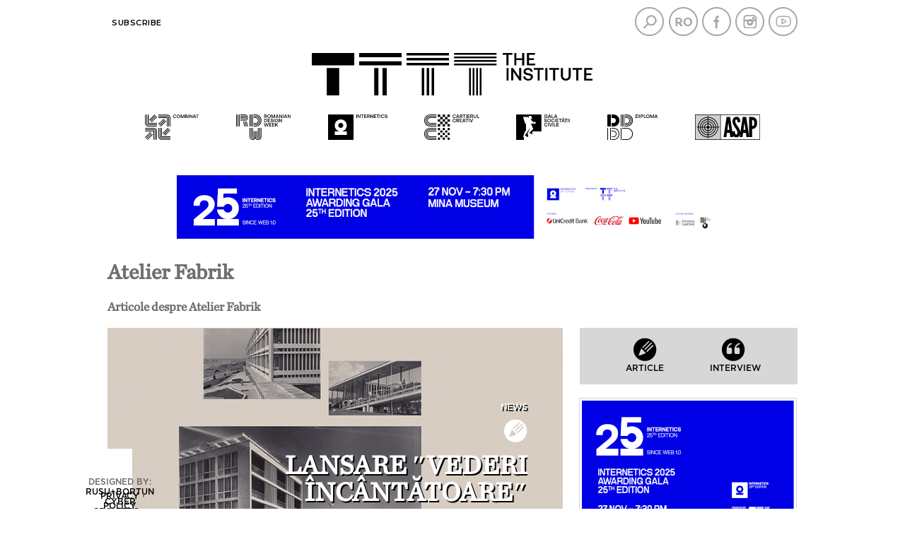

--- FILE ---
content_type: text/css
request_url: https://institute.ro/static/css/style.css?v=8.4
body_size: 30981
content:
@font-face {
  font-family: "GothamM";
  src: url("../fonts/Gotham-Medium.eot") format("embedded-opentype");
  font-weight: normal;
  font-style: normal;
}
@font-face {
  font-family: "GothamM";
  src: url("../fonts/Gotham-Medium.otf") format("opentype"),
    url("../fonts/Gotham-Medium.woff") format("woff"),
    url("../fonts/Gotham-Medium.ttf") format("truetype"),
    url("../fonts/Gotham-Medium.svg#Gotham-Medium") format("svg");
  font-weight: normal;
  font-style: normal;
}
@font-face {
  font-family: "ChronicleR";
  src: url("../fonts/ChronicleTextG3-Roman.eot?#iefix")
      format("embedded-opentype"),
    url("../fonts/ChronicleTextG3-Roman.otf") format("opentype"),
    url("../fonts/ChronicleTextG3-Roman.woff") format("woff"),
    url("../fonts/ChronicleTextG3-Roman.ttf") format("truetype"),
    url("../fonts/ChronicleTextG3-Roman.svg#ChronicleTextG3-Roman")
      format("svg");
  font-weight: normal;
  font-style: normal;
}
@font-face {
  font-family: "GothamB";
  src: url("../fonts/Gotham-Book.eot?#iefix") format("embedded-opentype"),
    url("../fonts/Gotham-Book.otf") format("opentype"),
    url("../fonts/Gotham-Book.woff") format("woff"),
    url("../fonts/Gotham-Book.ttf") format("truetype"),
    url("../fonts/Gotham-Book.svg#Gotham-Book") format("svg");
  font-weight: normal;
  font-style: normal;
}
body {
  text-align: center;
  background: #fff;
  margin: 0px;
  position: relative;
  z-index: 1;
  color: #716f6e;
  font-size: 15px;
  font-family: "ChronicleR", "Times New Roman", serif;
}
.container {
  width: 976px;
  margin: 0px auto;
  text-align: left;
  box-sizing: border-box;
}
a {
  text-decoration: none;
  color: #000;
}
a IMG {
  border: 0px;
}
.spliter {
}
.spliter .elements {
  float: left;
}
.who_page a {
  font-size: 20px;
}
.who_page TD {
  padding-right: 20px;
  text-align: center;
  vertical-align: top;
  padding-bottom: 20px;
}
.who_page IMG {
  width: 300px;
}
.header {
  margin: 20px 0;
  height: 60px;
}
.header .logo {
  width: 600px;
  height: 60px;
  display: inline-block;
  /*float: left;*/
  background: url("../images/logo.png") top left transparent no-repeat;
  background-size: 100%;
  margin: 0 188px;
}
.overhead .social {
  display: inline-block;
  float: right;
  text-align: right;
  height: 42px;
}
.overhead {
  padding: 10px 0;
  font-family: "GothamM", "Arial", "Helvetica", sans-serif;
  text-transform: uppercase;
}
.overhead .nav {
  float: left;
  font-weight: bold;
  font-size: 12px;
  padding-top: 15px;
}
.overhead .nav LI {
  margin-right: 20px;
  float: left;
  list-style-type: none;
  position: relative;
}
.overhead LI ul {
  display: none;
}
.overhead .nav LI:hover UL {
  display: block;
}
.overhead .nav LI LI {
  float: none;
}
.overhead .nav a {
  padding: 2px 5px;
  border: 1px solid transparent;

  font-family: "Montserrat";
  font-weight: 600;
  font-size: 11px;
  letter-spacing: 0.5px;
}
.overhead .nav a:hover {
  border: 1px solid #d7d7d7;
}
.overhead .nav ul {
  position: absolute;
  border: 1px solid #d7d7d7;
  padding: 10px;
  margin: 0px;
  background: #fff;
}
.overhead .nav ul li {
  list-style: none;
  font-size: 10px;
  margin: 3px 0;
}
.overhead .nav ul li a {
  padding: 0;
  border: none;
}
.overhead .nav ul li a:hover {
  border: none;
  color: #d7d7d7;
}
.partners {
  display: inline-block;
  float: right;
  width: 366px;
  height: 45px;
  text-align: right;
  padding-top: 15px;
  border-left: 1px solid #d7d7d7;
}
.partners a {
  display: inline-block;
  height: 37px;
  margin-left: 10px;
}
.partners a:hover {
}
.partners a.p_r {
  /*background: url("../images/img-p_r.png") transparent no-repeat;*/
  background: url("../images/rdw_logo_nou.png") transparent no-repeat;
  width: 70px;
  background-size: contain;
  background-position: center;
}
.partners a.p_r:hover {
  /*background: url("../images/img-p_r-h.png") transparent no-repeat;*/
  background: url("../images/rdw_logo_nou_h.png") transparent no-repeat;
  width: 70px;
  background-size: contain;
  background-position: center;
}
.partners a.p_i {
  background: url("../images/img-p_i.png") transparent no-repeat;
  width: 41px;
}
.partners a.p_i:hover {
  background: url("../images/img-p_i-h.png") transparent no-repeat;
}
.partners a.p_a {
  /*background: url("../images/img-p_a.png") transparent no-repeat;*/
  background: url("../images/cartier_creativ_logo.jpg") transparent no-repeat;
  width: 36px;
}
.partners a.p_a:hover {
  /*background: url("../images/img-p_a-h.png") transparent no-repeat;*/
  background: url("../images/cartier_creativ_logo_hover.jpg") transparent
    no-repeat;
}
.partners a.p_g {
  background: url("../images/img-p_g.png") transparent no-repeat;
  width: 60px;
  height: 27px;
}
.partners a.p_g:hover {
  background: url("../images/img-p_g-h.png") transparent no-repeat;
}
.partners a.p_d {
  background: url("../images/img-p_d.png") transparent no-repeat;
  width: 45px;
}
.partners a.p_d:hover {
  background: url("../images/img-p_d-h.png") transparent no-repeat;
}
.partners a.p_u {
  background: url("../images/comb_rpf_rgb-1.png?v=2") transparent no-repeat;
  width: 36px;
  height: 36px;
}
.partners a.p_u:hover {
  background: url("../images/comb_rpf_rgb-1-h.png?v=2") transparent no-repeat;
}
.social {
  width: 316px;
}
.social a {
  display: inline-block;
  width: 42px;
  height: 42px;
  background: url("../images/top-sprite3.png") transparent no-repeat;
}
.social a:hover {
  background: url("../images/top-sprite-h3.png") transparent no-repeat;
}
.social a:hover {
  opacity: 0.6;
}
.social a.menu {
  background-position: 0 0;
}
.social a.search {
  background-position: -44px 0;
}
.social a.ro {
  background-position: -88px 0;
}
.social a.en {
  background-position: -220px 0;
}
.social a.facebook {
  background-position: -131px 0;
}
.social a.instagram {
  background-position: -175px 0;
}
.social a.youtube {
  background-position: -353px 0;
}
.tags {
  margin-top: 20px;
}
.tags a:hover {
  text-decoration: underline;
}
.menu {
  clear: both;
  width: 976px;
  height: 60px;
  font-family: "GothamM", "Arial", "Helvetica", sans-serif;
}
.menu a {
  width: 193px;
  height: 28px;
  float: left;
  display: inline-block;
  background: #d7d7d7;
  text-transform: uppercase;
  font-size: 11.5px;
  margin-right: 2px;
  margin-bottom: 2px;
}
.menu a:nth-of-type(6n) {
  /*margin-right: 0;*/
}
.menu a:hover {
  background: #e3e3e3;
}
.menu a b {
  width: 193px;
  display: inline-block;
  text-align: center;
  font-weight: normal;
  position: relative;
  top: 5px;
}
.search-box {
  clear: both;
  background: #d7d7d7;
  width: 976px;
  padding: 30px 0;
  margin-top: 20px;
  display: none;
}
.search-box #q {
  width: 790px;
  height: 40px;
  padding: 5px;
  background: #fff;
  border: none;
  outline: none;
  margin-left: 60px;
}
.search-box input[type="submit"] {
  width: 60px;
  height: 50px;
  background: url("../images/search.png") top left transparent no-repeat;
  border: none;
  outline: none;
  text-indent: -9999px;
  cursor: pointer;
  vertical-align: middle;
}
.box {
  margin-top: 20px;
  display: inline-block;
  overflow: hidden;
  width: 976px;
}
.box.three {
  width: 300px;
  height: 250px;
  border: 3px solid #fff;
  outline: 1px solid #d7d7d7;
}
.article {
  width: 100%;
  position: relative;
}
.article IMG {
  width: 100%;
  display: block;
  height: auto;
}
.article h2 {
  font-weight: normal;
  font-size: 20px;
  height: 100px;
  overflow: hidden;
  margin: 5px 0px;
}
.article:hover h2 {
  color: #666;
}
.article .category {
  text-transform: uppercase;
  font-family: "GothamM", "Arial", "Helvetica", sans-serif;
  font-size: 12px;
  display: block;
  margin-bottom: 10px;
}
.article .type {
}
.article.large {
  width: 644px;
  margin-bottom: 20px;
  overflow: hidden;
}
.article.large h1 {
  font-size: 40px;
  font-weight: bold;
  text-transform: uppercase;
  margin: 0 0 15px;
}
.content {
  margin-top: 20px;
}
.marginright {
  margin-right: 24px;
}
.marginleft {
  margin-left: 24px;
}

.slider {
}
.slider LI {
  position: relative;
  text-align: center;
  background-color: #f1f1f1;
}
.slider b {
  position: absolute;
  bottom: 0px;
  right: 0px;
  background-color: #eee;
  z-index: 10;
  padding: 5px 10px;
  font-weight: normal;
  font-size: 12px;
  text-transform: uppercase;
}
.slider .article .art-img {
  position: relative;
  z-index: 1;
}
.slider .art-img IMG {
  display: block;
}
.slider .article .over {
  position: absolute;
  top: 90px;
  z-index: 2;
  right: 50px;
  width: 450px;
}
.slider .article .over a {
  color: #fff;
  float: right;
  text-align: right;
  clear: both;
  text-transform: uppercase;
  text-shadow: 2px 2px #000;
}
.slider .article .over h2 {
  color: #ffffff;
}
.slider .article .over .category {
  margin-top: 15px;
}
.slider .article .over h2 {
  font-size: 38px;
  width: 450px;
  line-height: 38px;
  margin: 0;
  margin-top: 15px;
  font-weight: bold;
  height: 190px;
}
.slider .article .over.left {
  left: 55px;
}
.slider .article .over.left a {
  text-align: left;
  float: left;
}
.slider .arrow {
  width: 37px;
  height: 37px;
  display: inline-block;
  background: url("../images/arrow.png") transparent no-repeat;
  position: absolute;
  top: 50%;
  margin-top: -12px;
  z-index: 2;
  cursor: pointer;
}
.slider .arrow:hover {
  opacity: 0.6;
}
.slider .arrow.jcarousel-control-prev {
  background-position: 0 0;
  left: 32px;
}
.slider .arrow.jcarousel-control-next {
  background-position: -37px 0;
  right: 32px;
}
.featured {
  margin-bottom: 20px;
}
.triple-row {
  width: 100%;
}
.triple-row .article {
  width: 100%;
  margin-right: 25px;
}
.triple-row .article:nth-of-type(3n) {
  margin-right: 0;
}
.quad-row {
  width: 100%;
  margin-top: 20px;
}
.quad-row .article {
  width: 100%;
  margin-bottom: 25px;
}
.quad-row .elements {
  margin-right: 24px;
  width: 224px;
  min-height: 380px;
}
.quad-row .elements:nth-of-type(4n) {
  margin-right: 0;
}
.art-img {
  position: relative;
  display: block;
}
.type {
  width: 33px;
  height: 33px;
  display: inline-block;
  background: url("../images/type.png") transparent no-repeat;
}
.type.white {
  background: url("../images/type-w.png") transparent no-repeat;
}
.type.icn1 {
  background-position: 0 0;
}
.type.icn2 {
  background-position: -33px 0;
}
.type.icn3 {
  background-position: -66px 0;
}
.type.icn4 {
  background-position: -99px 0;
}
.type.icn5 {
  background-position: -66px 0;
}
.type.icn6 {
  background-position: -132px 0;
}
.nav-type {
  width: 308px;
  height: 80px;
  background: #d7d7d7;
}
.nav-type a {
  display: inline-block;
  vertical-align: top;
  width: 65px;
  position: relative;
  margin-top: 14px;
}
.nav-type a:hover b {
  color: #fff;
}
.nav-type a:hover .type {
  background: url("../images/type-w.png") transparent no-repeat;
}
.nav-type a:hover .type.icn1 {
  background-position: 0 0;
}
.nav-type a:hover .type.icn2 {
  background-position: -33px 0;
}
.nav-type a:hover .type.icn3 {
  background-position: -66px 0;
}
.nav-type a:hover .type.icn4 {
  background-position: -99px 0;
}
.nav-type a:hover .type.icn6 {
  background-position: -132px 0;
}
.nav-type a .type {
  position: absolute;
  left: 50%;
  margin-left: -15.5px;
}
.nav-type a b {
  width: 65px;
  text-align: center;
  font-family: "GothamM", "Arial", "Helvetica", sans-serif;
  font-size: 12px;
  display: block;
  margin-top: 36px;
  text-transform: uppercase;
  font-weight: normal;
}
.see-more {
  clear: both;
  width: 976px;
  margin: 20px 0;
  display: block;
  padding: 5px;
  font-family: "GothamM", "Arial", "Helvetica", sans-serif;
  font-size: 12px;
  text-transform: uppercase;
  text-align: center;
  background: #d7d7d7;
  cursor: pointer;
}
.see-more:hover {
  background: #e3e3e3;
}
.article-content {
  width: 644px;
  margin-right: 24px;
  float: left;
}
.article-content .slider-content {
  width: 100%;
  padding: 0 0 10px;
  border-bottom: 1px solid #d7d7d7;
}
.article-content .slider-content span {
  width: auto;
  float: right;
}
.article-content .slider-content span .dot {
  width: 15px;
  height: 15px;
  display: inline-block;
  float: left;
  background: #a8a6a6;
  margin-right: 3px;
}
.article-content .slider-content span b {
  float: left;
  margin: 0;
  width: 30px;
  display: inline-block;
  font-family: "GothamM", "Arial", "Helvetica", sans-serif;
  font-size: 13px;
  color: #a8a6a6;
  font-weight: normal;
  margin-left: 25px;
}
.article-content .metadata {
  color: #716f6e;
  width: 160px;
  margin-right: 30px;
  float: right;
  display: inline-block;
  font-family: "GothamB", "Arial", "Helvetica", sans-serif;
  font-size: 12px;
  margin-top: 70px;
}
.article-content .jcarousel img {
  width: auto;
  margin: 0px auto;
}
.article-content .jcarousel {
  text-align: center;
}
.article-content .metadata .info {
  margin-bottom: 15px;
}
.article-content .metadata strong {
  text-transform: uppercase;
  font-family: "GothamM", "Arial", "Helvetica", sans-serif;
}
.article-content .metadata .social {
  width: 160px;
}
.article-content .metadata .social a {
  float: left;
  margin-bottom: 10px;
}
.article-content .metadata .social b {
  margin-left: 15px;
  margin-top: 23px;
  float: left;
}
.article-content .text {
  width: 454px;
  margin-top: 20px;
  float: right;
  display: inline-block;
  color: #716f6e;
  font-size: 15px;
  line-height: 24px;
}
.article-content .text img {
  max-width: 100%;
  height: auto;
}
.sidebar {
  width: 308px;
  float: left;
}
.sidebar h3 {
  width: 308px;
  margin: 0 0 20px;
  display: block;
  padding: 5px 0;
  font-family: "GothamM", "Arial", "Helvetica", sans-serif;
  font-size: 12px;
  text-transform: uppercase;
  text-align: center;
  background: #d7d7d7;
}
.sidebar .article {
  width: 308px;
  clear: both;
  margin-bottom: 2px;
}
.sidebar .article .art-img {
  width: 120px;
  height: 120px;
  overflow: hidden;
  display: inline-block;
  float: left;
  margin-right: 8px;
}
.sidebar .article .art-img img {
  height: 100%;
}
.sidebar .article h2 {
  width: 180px;
  float: left;
  height: 110px;
  border-bottom: 1px solid #d7d7d7;
  font-size: 16px;
  margin-bottom: 0;
}
.login-box {
  padding: 40px;
  width: 446px;
  background: #d7d7d7;
  font-family: "GothamB", "Arial", "Helvetica", sans-serif;
  font-size: 16px;
  color: #716f6e;
  position: absolute;
  top: 180px;
  right: 0;
  z-index: 200;
}
.login-box h4,
.login-box h5 {
  font-size: 20px;
  font-family: "GothamM", "Arial", "Helvetica", sans-serif;
  font-weight: normal;
  color: #000;
  margin: 0;
  clear: both;
}
.login-box h5 {
  font-size: 16px;
  margin-bottom: 40px;
}
.login-box .login {
  padding-bottom: 30px;
  margin-bottom: 30px;
  border-bottom: 2px solid #9c9a9a;
}
.login-box input[type="text"],
.login-box input[type="password"] {
  width: 436px;
  border: none;
  outline: none;
  margin: 15px 0;
  padding: 10px 5px;
}
.login-box .loggedin {
  padding: 30px 0;
}
.login-box a {
  color: #716f6e;
  display: block;
  width: 100%;
  font-size: 16px;
  margin-top: 20px;
}
.login-box a:hover {
  text-decoration: underline;
}
.login-box input[type="submit"] {
  outline: none;
  border: 2px solid #000;
  background: #d7d7d7;
  font-size: 16px;
  color: #000;
  font-family: "GothamM", "Arial", "Helvetica", sans-serif;
  width: 195px;
  padding: 8px 0;
  cursor: pointer;
  float: left;
  display: inline-block;
  margin-top: 40px;
}
.login-box input[type="submit"].inactive,
.login-box input[type="submit"]:hover {
  color: #d7d7d7;
  border: 2px solid #9c9a9a;
  background: #9c9a9a;
}
.login-box input[type="submit"].inactive {
  float: right;
}
#about {
  display: none;
}
.about {
  width: 976px;
}
.about div {
  width: 214px;
  margin-right: 30px;
  float: left;
  display: inline-block;
  padding-top: 30px;
}
.about div h4 {
  margin: 0;
}
.about div p {
  font-size: 14px;
  font-family: "ChronicleR", "Times New Roman", serif;
}
.about div.us {
  width: 226px;
  margin-right: 18px;
}
#footer {
  border-top: 1px solid #ccc;
  font-family: "GothamM", "Arial", "Helvetica", sans-serif;
  padding-top: 10px;
  padding-bottom: 15px;
  margin-top: 100px;
}
#footer .partners_text {
  text-transform: uppercase;
}
#footer UL {
  margin: 0px;
  padding: 0px;
}
#footer LI {
  list-style-type: none;
  float: left;
  display: table;
  height: 60px;
  margin-right: 35px;
}
#footer LI A {
  display: table-cell;
  vertical-align: middle;
}
#footer .signs {
  font-size: 12px;
  color: #666;
  text-transform: uppercase;
  margin-top: 20px;
}
.pagination {
  padding-top: 27px;
  overflow: hidden;
  text-align: center;
  padding-bottom: 30px;
}
.pagination A {
  border-radius: 25px;
  border: 1px solid #d2d2d2;
  padding: 10px 15px;
  margin: 0 5px 0 0;
  font-size: 14px;
  font-weight: bold;
  box-shadow: inset 0 1px 5px rgba(72, 72, 72, 0.3);
}
.pagination A {
  box-shadow: inset 0 -1px 0 rgba(255, 255, 255, 0.5);
  background: #f8fbfd;
  background: -moz-linear-gradient(top, #fefefe 0%, #e7e7e7 100%);
  background: -webkit-gradient(
    linear,
    left top,
    left bottom,
    color-stop(0%, #fefefe),
    color-stop(100%, #e7e7e7)
  );
  background: -webkit-linear-gradient(top, #fefefe 0%, #e7e7e7 100%);
  background: -o-linear-gradient(top, #fefefe 0%, #e7e7e7 100%);
  background: -ms-linear-gradient(top, #fefefe 0%, #e7e7e7 100%);
  background: linear-gradient(to bottom, #fefefe 0%, #e7e7e7 100%);
  filter: progid: DXImageTransform.Microsoft.gradient( startColorstr='#fefefe', endColorstr='#e7e7e7', GradientType=0);
  color: #000;
  text-shadow: 0 1px 0 #fff;
}
.pagination A:hover {
  background: -moz-linear-gradient(top, #e7e7e7 0%, #f8fbfd 100%);
  background: -webkit-gradient(
    linear,
    left top,
    left bottom,
    color-stop(0%, #e7e7e7),
    color-stop(100%, #fefefe)
  );
  background: -webkit-linear-gradient(top, #e7e7e7 0%, #fefefe 100%);
  background: -o-linear-gradient(top, #e7e7e7 0%, #fefefe 100%);
  background: -ms-linear-gradient(top, #e7e7e7 0%, #fefefe 100%);
  background: linear-gradient(to bottom, #e7e7e7 0%, #fefefe 100%);
  filter: progid: DXImageTransform.Microsoft.gradient( startColorstr='#e7e7e7', endColorstr='#fefefe', GradientType=0);
  box-shadow: inset 0 1px 0 rgba(255, 255, 255, 0.5);
}
.pagination A.activ {
  color: #ff1500;
  font-weight: bold;
}
.relevant {
  float: left;
  margin-right: 24px;
  width: 644px;
}
.relevant A {
  width: 50%;
  float: left;
}
A .play {
  position: absolute;
  left: 50%;
  top: 50%;
  width: 69px;
  height: 69px;
  margin-top: -34px;
  margin-left: -34px;
  overflow: hidden;
  background-image: url(../images/play.png);
  background-repeat: no-repeat;
  background-position: 0px 0px;
  cursor: pointer;
}
A:hover .play {
  background-position: 0px -69px;
}
LABEL {
  font-weight: bold;
  float: left;
  display: block;
  width: 130px;
  text-align: left;
  color: #000;
}
.input-field {
  clear: both;
  padding-bottom: 15px;
  overflow: hidden;
}
.input-field INPUT {
  width: 300px;
  font-size: 12px;
}
.input-field.textarea LABEL {
  width: auto;
  float: none;
}
.input-field SPAN.mandatory {
  display: inline;
}
.input-field SPAN {
  font-size: 12px;
  display: block;
}
.input-field.textarea TEXTAREA {
  width: 428px;
  height: 100px;
  font-family: Arial, Helvetica, sans-serif;
  font-size: 12px;
}
.error {
  color: #cd0000;
}
.mandatory {
  color: #ff0000;
  padding-left: 10px;
}
#nr_pic {
  float: none;
}
.social .top-nav-btn,
.social .menu-btn {
  display: none;
}
.overhead .close-info-menu,
.navigation .close-menu {
  display: none;
}
.inner-slider {
  float: left;
  width: 644px;
  margin-right: 24px;
}
.title_video {
  position: relative;
  padding-bottom: 56.25%;
  padding-top: 35px;
  height: 0;
  overflow: hidden;
}
.title_video iframe {
  position: absolute;
  top: 0;
  left: 0;
  width: 100%;
  height: 100%;
}
.lastFooterLi {
  margin-right: 0;
}

.double-row h2 {
  height: 60px;
}
.double-row .article {
  margin-bottom: 20px;
}

@media screen and (max-width: 976px) {
  .marginleft {
    margin-left: 0;
  }
  .marginright {
    margin-right: 0;
  }
  .lastFooterLi img {
    margin-top: 12px;
  }
  .content {
    margin-bottom: 0 !important;
  }
  .top-nav-btn {
    display: none !important;
  }
  .pagination {
    display: flex;
    flex-wrap: wrap;
    text-align: center;
    margin: auto;
    width: 70%;
  }
  .pagination A {
    margin: 0 5px 10px 0;
  }
}
@media screen and (min-width: 769px) and (max-width: 976px) {
  .container {
    width: 100%;
    padding-left: 5px;
    padding-right: 5px;
  }
  .overhead .social {
    width: 24%;
  }
  .overhead .nav {
    width: 76%;
  }
  .partners {
    width: 41%;
  }
  .header .logo {
    width: 58%;
  }
  .box {
    width: 100%;
  }
  .box img {
    max-width: 100%;
  }
  .menu {
    width: 100%;
  }
  .menu a {
    width: 33%;
  }
  .menu a b {
    width: 100%;
    top: 7px;
  }
  .spliter {
    width: 100% !important;
  }
  .spliter .elements {
    width: 100% !important;
  }
  .spliter.featured .elements {
    width: 33% !important;
  }
  .slider .article .over h2 {
    font-size: 28px;
  }
  .spliter.featured .elements.marginright {
    width: 65% !important;
    margin-right: 2%;
  }
  .spliter.triple-row .elements.marginright {
    margin-right: 2%;
  }
  .spliter.triple-row .elements {
    width: 32% !important;
  }
  .quad-row .elements {
    width: 23.5% !important;
    margin-right: 2%;
  }
  .nav-type {
    width: 100%;
  }
  .nav-type > a {
    width: 24% !important;
  }
  .nav-type a {
    width: 24%;
  }
  .nav-type a b {
    font-size: 10px;
  }
  .box.three {
    width: 98%;
    text-align: center;
    height: auto;
  }
  .box.three a {
    display: block;
  }
  .box.three a img {
    display: block;
  }
  .article-content,
  .slider.inner-slider {
    width: 65%;
    margin-right: 2%;
  }
  .sidebar {
    width: 32%;
  }
  .sidebar .article {
    width: 100%;
    height: auto;
    overflow: hidden;
    padding-bottom: 10px;
    margin-bottom: 10px;
    border-bottom: none;
    border-bottom: 1px solid #d7d7d7;
  }
  .sidebar h3 {
    width: 100%;
  }
  .sidebar .article .art-img {
    width: 27%;
    margin-right: 3%;
    height: auto;
  }
  .sidebar .article h2 {
    width: 70%;
    margin-top: 0;
    height: auto;
    border-bottom: none;
  }
  .article-content .text {
    width: 100%;
    display: block;
  }
  .article-content .metadata {
    width: 100%;
    margin-right: 0;
    margin-top: 0;
  }
  .who_page IMG {
    width: 200px;
    height: auto;
    display: block;
    margin: auto;
  }
}
@media screen and (max-width: 768px) {
  .social .top-nav-btn,
  .social .menu-btn {
    display: inline-block;
    float: left;
    width: 42px;
    height: 42px;
  }
  .social .menu-btn,
  .social .menu-btn:hover,
  .social .menu-btn:active {
    background-position: -264px 0;
  }
  .social .top-nav-btn {
    background-position: -309px 0;
    margin-left: 10px;
  }
  .social .top-nav-btn:hover,
  .social .top-nav-btn:active {
    background-position: -309px 0;
  }
  .social {
    width: 100%;
  }
  .partners {
    width: 100%;
    text-align: center;
    position: relative;
    z-index: 2;
    border: none;
  }
  .container {
    width: 100%;
    max-width: 600px;
    padding-left: 5px;
    padding-right: 5px;
  }
  .mobile {
    display: block;
  }
  .inner-slider {
    float: none;
    width: 100%;
    margin-right: 0px;
  }
  .slider .arrow {
    top: 30%;
  }
  .inner-slider .article img {
    height: auto;
  }
  .quad-row {
    margin-top: 0;
  }
  .spliter {
    width: 100% !important;
  }
  .spliter .elements {
    float: none;
    width: 100% !important;
    margin: 0 0 20px;
  }
  .spliter .elements .nav-type {
    margin: 0 auto;
  }
  .header .logo {
    width: 90%;
    margin: 0 auto;
    background-position: center;
  }
  .overhead .nav {
    display: none;
  }
  .overhead .nav.active > li {
    font-size: 13px;
    display: block;
    float: none;
    margin: 5px 20px 10px 2px;
  }
  .overhead .nav.active a:hover {
    border: none;
  }
  .overhead .nav.active ul {
    display: block;
    position: relative;
    border: none;
    padding: 0px 15px 3px;
  }
  .overhead .nav.active ul li {
    font-size: 12px;
    font-weight: 400;
  }
  .navigation {
    display: none;
  }
  .navigation.active,
  .overhead .nav.active {
    position: fixed;
    display: block;
    z-index: 20;
    top: 0px;
    left: 0;
    width: 260px;
    height: 100%;
    background-color: #ffffff;
  }
  .overhead .nav.active {
    padding-top: 5px;
  }
  .navigation.active .menu {
    display: block;
    background-color: #ffffff;
    padding: 5px;
    padding-left: 5px;
    height: 100%;
    width: auto;
    overflow-y: auto;
    overflow-x: hidden;
    border-bottom: 5px solid #ffffff;
  }
  .overhead .nav.active .close-info-menu,
  .navigation.active .close-menu {
    display: block;
    height: 20px;
    width: 20px;
    padding: 5px;
    text-align: center;
    position: absolute;
    top: 5px;
    right: -30px;
    z-index: 22;
    color: #fff;
    background-color: #000000;
    font-family: sans-serif;
    font-size: 15px;
    font-weight: 700;
  }
  .overhead .nav.active a.close-info-menu {
    top: -5px;
    border: none;
  }
  .navigation.active .menu a {
    width: 100%;
    font-size: 16px;
    height: 36px;
  }
  .navigation.active .menu a b {
    width: 99%;
    top: 9px;
    padding-left: 10px;
    text-align: left;
  }
  .search-box {
    width: 100%;
    margin: 0;
    padding: 15px;
    box-sizing: border-box;
  }
  .search-box #q {
    width: 90%;
    height: 32px;
    margin: 0;
    box-sizing: border-box;
  }
  .search-box input[type="submit"] {
    width: 10%;
    height: 32px;
    box-sizing: border-box;
    background-position: center center;
  }
  .slider .article .over a:focus {
    outline: 0;
  }
  .slider .article .over h2 {
    font-size: 24px;
    line-height: 1.2em;
    float: right;
    width: 90%;
    clear: both;
  }
  .slider .article .over {
    top: 20px;
  }
  .box.three {
    margin: 0 auto 10px;
    display: block;
  }
  .box {
    width: 100%;
  }
  .box img {
    width: 100%;
  }
  .article h2 {
    height: auto;
    margin-bottom: 10px;
  }
  .article.large {
    width: 100%;
  }
  .article.large h1 {
    font-size: 20px;
  }
  .article-content {
    width: 100%;
    float: none;
  }
  .article-content .metadata {
    width: 100%;
    float: none;
    margin-top: 0px;
  }
  .article-content .text {
    width: 100%;
    display: block;
  }
  .article-content .jcarousel img {
    max-width: 100%;
    height: auto !important;
  }
  .article-content iframe {
    /*width: auto;*/
    /*height: auto;*/
  }
  .sidebar {
    width: 100%;
    position: static;
  }
  .sidebar .article {
    width: 100%;
    overflow: hidden;
    border-bottom: 1px solid #d7d7d7;
    padding-bottom: 10px;
    margin-bottom: 10px;
  }
  .sidebar .featured {
    width: 100%;
    margin-bottom: 0px;
  }
  .sidebar .featured .nav-type {
    float: none;
    margin: 10px auto;
  }
  .sidebar h3 {
    width: 100%;
  }
  .sidebar .article .art-img {
    width: 25%;
    margin-right: 5%;
    height: auto;
  }
  .sidebar .article .art-img img {
    height: auto;
  }
  .sidebar .article h2 {
    width: 70%;
    height: auto;
    margin-bottom: 20px;
    border-bottom: none;
  }
  #footer .partners_text {
    text-align: center;
    margin-bottom: 15px;
  }
  #footer UL {
    text-align: center;
  }
  #footer LI {
    float: none;
    display: inline-block;
    height: 60px;
    margin: 0 17px;
  }
  .relevant a {
    width: 100%;
  }
  .content > img {
    width: 100%;
    height: auto;
  }
  table.who_page {
    width: 100%;
    height: auto;
  }
  .who_page td {
    display: block;
    width: 100%;
    text-align: center;
  }
  .who_page IMG {
    width: 100%;
    height: auto;
  }
}
#nr_pic {
  float: none;
}
@media screen and (max-width: 480px) {
  .slider .article .over {
    width: 80%;
  }
  .slider .article .over .category,
  .slider .article .over .type {
    display: none;
  }
  .slider .article .over h2 {
    max-width: 300px;
    font-size: 20px;
    margin-top: 30px;
  }
}
@media screen and (max-width: 380px) {
  .partners a {
    margin: 0;
  }
}
.clear {
  clear: both;
  margin: 0 !important;
  padding: 0 !important;
  border: 0 none !important;
  line-height: 0 !important;
  height: 0 !important;
  font-size: 0 !important;
}

.titlu_sectiune_homepage {
  text-align: center;
  font-size: 32px;
  padding: 36px 0;
}
.titlu_sectiune_homepage a {
  color: #716f6e;
}
.youtube_h {
  min-height: 300px;
}
.spliter .elements iframe {
  width: 100%;
  margin-bottom: 20px;
}

.content {
  margin-bottom: 220px;
}

.prpo {
  margin: 20px 0 10px;
}

.signs {
  position: absolute;
  top: 20px;
  left: 50%;
  transform: translateX(-50%);
  text-align: center;
}

.privacy-policy {
  position: absolute;
  top: 20px;
  right: 0;
}

.partners2 {
  display: flex;
  justify-content: space-evenly;
  align-items: center;
  padding-top: 10px;
}
.partners2 img {
  max-height: 36px;
}
.partners2 img.nmh {
  max-height: 60px;
}

.partners2 img {
  filter: gray; /* IE6-9 */
  -webkit-filter: grayscale(1); /* Google Chrome, Safari 6+ & Opera 15+ */
  filter: grayscale(1); /* Microsoft Edge and Firefox 35+ */
}

/* Disable grayscale on hover */
.partners2 img:hover {
  -webkit-filter: grayscale(0);
  filter: none;
}

.partners {
  display: none;
}

@media screen and (max-width: 768px) {
  .partners2 img,
  .partners2 img.nmh {
    max-height: 20px;
  }
}
